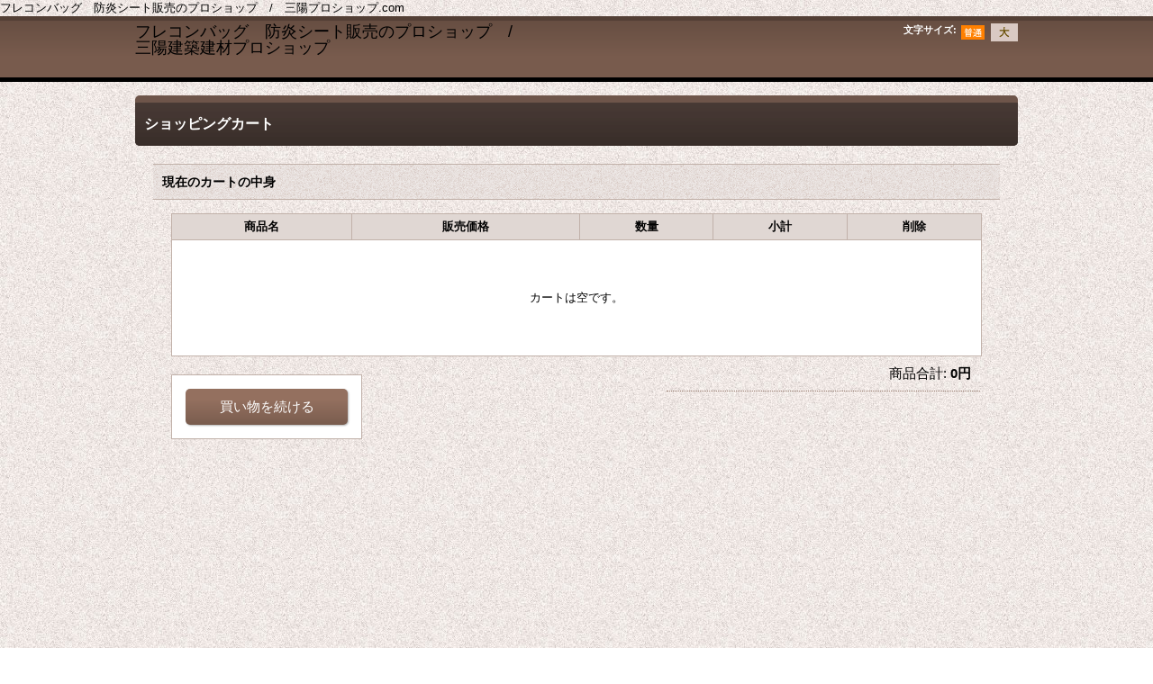

--- FILE ---
content_type: text/html; charset=UTF-8
request_url: https://www.sanyo-flecon.com/cart
body_size: 11165
content:
<!DOCTYPE html><html lang="ja">
<head>
    <meta charset="utf-8" />
    <title>フレコンバッグ　防炎シート販売の三陽プロショップ！！</title>
    <meta name="keywords" content="フレコンバッグ,防炎シート,ブルーシート,養生テープ,三陽プロショップ,販売," />
    <meta name="description" content="フレコンバッグ　防炎シート販売の三陽プロショップ！！/　カート" />
    <meta name="robots" content="noarchive" />
    <meta name="robots" content="noindex" />
    <link rel="alternate" type="application/rss+xml" title="RSS" href="https://www.sanyo-flecon.com/rss/rss.php" />
    <link rel="alternate" media="only screen and (max-width: 640px)" href="https://www.sanyo-flecon.com/phone/cart" />
    <link rel="canonical" href="https://www.sanyo-flecon.com/cart" />
    <link href="/res/layout001/style/public/font-awesome-4.7.0/css/font-awesome.min.css" rel="stylesheet" />
    <link href="https://www.sanyo-flecon.com/res/layout001/style/common.css?1698389121" rel="stylesheet" type="text/css" media="all" />
    <link href="https://www.sanyo-flecon.com/res/layout002/style/template.css?1811011534" rel="stylesheet" type="text/css" media="all" />
    <link href="https://www.sanyo-flecon.com/res/layout001/style/jquery.fancybox.css" rel="stylesheet" type="text/css" media="all" />
    <link href="https://www.sanyo-flecon.com/res/layout002/style/default.css?1402535650" rel="stylesheet" type="text/css" media="all" />
    <script src="https://www.sanyo-flecon.com/res/layout002/js/public/jquery.js?v=420213"></script>
    <script src="https://www.sanyo-flecon.com/res/layout002/js/underscore.js?v=3"></script>
    <script src="https://www.sanyo-flecon.com/res/layout002/js/flipsnap.min.js"></script>
    <script src="https://www.sanyo-flecon.com/res/layout002/js/pack/ocnk-min.js?1625028332"></script>
    <script src="https://www.sanyo-flecon.com/res/layout002/js/pack/ranking-tab-min.js?1625028310"></script>
フレコンバッグ　防炎シート販売のプロショップ　/　三陽プロショップ.com
</head>

<body class="shoppingcart_page_body" id="shoppingcart_page_step0">
<div id="container" class="jpn_version visitor">
<div id="inner_container">
    <header role="banner">
        <div id="header_container">
            <div id="header" class="min_header">

                <div id="inner_header">


                    <div id="header_middle" class="fix_center clearfix">
                        <div id="shoptext">
<h1>フレコンバッグ　防炎シート販売のプロショップ　/　三陽建築建材プロショップ</h1>
                        </div>
                        <div id="header_font_setting">
                            <div class="font_setting">
                                <span class="set_font_title">文字サイズ<span class="colon">:</span></span>
                                <span class="set_font_normal"></span><span class="set_font_large"></span>
                            </div>
                        </div>
                    </div>


                </div>


            </div>        </div>
    </header>
    <div id="contents">
        <div id="inner_contents" class="fix_center clearfix">

            <div id="maincol1" role="main">
                <div id="main_container">
                    <section>
                        <div class="page_box shoppingcart">
                            <div class="page_title">
                                <h2>ショッピングカート</h2>
                            </div>
                            <div class="page_contents shoppingcart_contents">
                                <div class="inner_page_contents">
<form method="post" name="register" id="register" action="https://www.sanyo-flecon.com/cart" novalidate="novalidate">
        <input type="hidden" name="cart_operation_page" value="step_zero_cart" />
                                            <section>
                                            <div id="cart_preview" class="contents_box">
                                                <div class="section_title">
                                                    <h3>現在のカートの中身</h3>
                                                </div>
                                                <div id="preview_contents" class="inner_contents_box">
                                                    <div class="cart_data preview_data">
                                                        <table class="data_table">
                                                            <thead>
                                                                <tr>
                                                                    <th class="cell_header postop posleft">商品名</th>
                                                                    <th class="cell_header postop" scope="col">販売価格</th>
                                                                    <th class="cell_header postop" scope="col">数量 </th>
                                                                    <th class="cell_header postop" scope="col">小計</th>
                                                                    <th class="cell_header postop posright" scope="col">削除</th>
                                                                </tr>
                                                            </thead>
                                                            <tbody>
                                                                <tr>
                                                                    <td class="cell_data posright" colspan="5">
                                                                        <div class="empty_msg_box">カートは空です。</div>
                                                                    </td>
                                                                </tr>
                                                            </tbody>
                                                        </table>

                                                        <div class="cart_footer clearfix">
                                                            <div class="global_btn">
                                                                <a href="https://www.sanyo-flecon.com/cart?go-product-list" class="btn_color_common btn_size_xlarge continueshoppinginput">買い物を続ける</a>
                                                            </div>
                                                            <div class="cart_price_box">
                                                                <div class="price_box grand_total">
                                                                    <span class="grandtotal_label">商品合計<span class="colon">:</span></span>
                                                                    <span class="price" id="subtotal">0円</span>                                                                </div>
                                                            </div>

                                                        </div>

                                                    </div>

                                                </div>
                                            </div>
                                        </section>

</form>

                                </div>
                            </div>

                        </div>
                    </section>
                </div>
            </div>



        </div>
    </div>

    <div id="wide_contents">
        <div class="main_wide_box fix_center">
                <div class="ajax_item" data-mode="recently" data-area="wide" data-subject="最近チェックしたアイテム" data-img="120" data-cols="7" data-slide="on" data-autoplay="of" data-duration="350" data-interval="5000" data-reset="on" data-name="on" data-abbr="off"  data-position="on" data-cnt="30" data-reset-text="リセット" data-zero-text="0件"></div>
        </div>
    </div>

</div>
<footer>
<div id="pagetop">
    <div id="inner_pagetop" class="fix_center"><a href="#container" class="to_pagetop">ページトップへ</a></div>
</div>

<div id="footer" class="min_footer">


    <div class="fix_center" id="inner_footer">
        <div id="copyright" role="contentinfo">
Copyright (C) 2015 SANYO-CORP.AllRights Reserved.
        </div>
                <aside>
                    <div class="footer_banner">
                        <div class="banner_box ssl_banner">
                            <img src="https://www.sanyo-flecon.com/res/layout002/img/all/ssl.gif" data-x2="https://www.sanyo-flecon.com/res/layout002/img/all/ssl_x2.gif" alt="SSL" width="115" height="55" />
                        </div>
                    </div>
                </aside>

    </div>

</div>
</footer>

</div>
<script>
var xmlUrl = "https://www.sanyo-flecon.com" + "/xml.php";
var xmlSecureUrl = "https://www.sanyo-flecon.com" + "/xml.php";
var OK_icon_src = 'https://www.sanyo-flecon.com/res/layout002/img/all/icon_ok' + (1 < globalObj.pixelRatio ? '_x2' : '') + '.png';
var NG_icon_src = 'https://www.sanyo-flecon.com/res/layout002/img/all/icon_caution' + (1 < globalObj.pixelRatio ? '_x2' : '') + '.png';
var CURPLACE = 'cart';
var MSG_INPUT = '入力してください。';
var MSG_SELECT = '選択してください。';
var MSG_NUMERIC1 = '半角数字で正しく入力してください。';
var MSG_MAX_LENGTH = '%s文字以内で入力してください。';
var MSG_ADDRESS = {
    'japan1': '(市区町村郡)', 'japan2': '(町名・番地)', 'japan3': '(マンション・ビル名・部屋番号)',
    'oversea1': '(Street address)', 'oversea2': '(Apt./Bldg. No.)', 'oversea3': '(City, State/Province)'
};
var phoneUrl = 'https://www.sanyo-flecon.com/phone/cart';
var browserType = null;
globalObj.language = 'Japanese';
globalObj.closeIcon = globalObj.closeIcon ? globalObj.closeIcon : 'https://www.sanyo-flecon.com/res/layout002/img/dropdown_close.png';
globalObj.noImageLabel = '写真が見つかりません';
globalObj.closeLabel = '閉じる';
globalObj.home = 'https://www.sanyo-flecon.com';
globalObj.b = 'https://www.sanyo-flecon.com';
globalObj.productListCondition = {};
globalObj.subCategorySelectDefaultLabel = '全商品';
globalObj.productCategoryNames = {"239":{"id":"239","name":"\u5728\u5eab\u51e6\u5206SALE","photo":"20240225_c9e098.jpeg","photo_url":"https:\/\/www.sanyo-flecon.com\/data\/old-lifemagazine\/_\/70726f647563742f32303234303232355f6339653039382e6a7065670036300000740066.jpg","photo_width":30,"photo_height":13,"display_photo_in_header_nav":"t","display_photo_in_side_nav":"t","display_photo_in_product_list":"t","order":0,"sub":{"240":{"id":"240","name":"\u2605SALE\u9632\u708e\u30b7\u30fc\u30c81.8\u30b5\u30a4\u30ba","photo":"20240225_2ed589.jpeg","photo_url":"https:\/\/www.sanyo-flecon.com\/data\/old-lifemagazine\/_\/70726f647563742f32303234303232355f3265643538392e6a7065670036300000740066.jpg","photo_width":30,"photo_height":13,"display_photo_in_header_nav":"t","display_photo_in_side_nav":"t","display_photo_in_product_list":"t","order":0}}},"153":{"id":"153","name":"\u3010\u5927\u53e3\u6ce8\u6587\u3011\u7279\u5225\u4fa1\u683c","photo":null,"photo_url":null,"photo_width":60,"photo_height":60,"display_photo_in_header_nav":"t","display_photo_in_side_nav":"t","display_photo_in_product_list":"t","order":1,"sub":{"154":{"id":"154","name":"\u9632\u708e\u30b7\u30fc\u30c81.8\u30b5\u30a4\u30ba","photo":"20240321_d295a8.jpg","photo_url":"https:\/\/www.sanyo-flecon.com\/data\/old-lifemagazine\/_\/70726f647563742f32303234303332315f6432393561382e6a70670036300000740066.jpg","photo_width":30,"photo_height":21,"display_photo_in_header_nav":"t","display_photo_in_side_nav":"t","display_photo_in_product_list":"t","order":0},"155":{"id":"155","name":"\u9632\u708e\u30b7\u30fc\u30c82.7\u30b5\u30a4\u30ba","photo":"20240321_3d1981.jpg","photo_url":"https:\/\/www.sanyo-flecon.com\/data\/old-lifemagazine\/_\/70726f647563742f32303234303332315f3364313938312e6a70670036300000740066.jpg","photo_width":30,"photo_height":21,"display_photo_in_header_nav":"t","display_photo_in_side_nav":"t","display_photo_in_product_list":"t","order":1},"156":{"id":"156","name":"\u9632\u708e\u30b7\u30fc\u30c83.6\u30b5\u30a4\u30ba","photo":"20240321_de0dd8.jpg","photo_url":"https:\/\/www.sanyo-flecon.com\/data\/old-lifemagazine\/_\/70726f647563742f32303234303332315f6465306464382e6a70670036300000740066.jpg","photo_width":30,"photo_height":21,"display_photo_in_header_nav":"t","display_photo_in_side_nav":"t","display_photo_in_product_list":"t","order":2},"157":{"id":"157","name":"\u9632\u708e\u30b7\u30fc\u30c85.4\u30b5\u30a4\u30ba","photo":"20240321_b89372.jpg","photo_url":"https:\/\/www.sanyo-flecon.com\/data\/old-lifemagazine\/_\/70726f647563742f32303234303332315f6238393337322e6a70670036300000740066.jpg","photo_width":30,"photo_height":21,"display_photo_in_header_nav":"t","display_photo_in_side_nav":"t","display_photo_in_product_list":"t","order":3},"158":{"id":"158","name":"\u9632\u708e\u30b7\u30fc\u30c87.2\u30b5\u30a4\u30ba","photo":"20240321_9c482a.jpg","photo_url":"https:\/\/www.sanyo-flecon.com\/data\/old-lifemagazine\/_\/70726f647563742f32303234303332315f3963343832612e6a70670036300000740066.jpg","photo_width":30,"photo_height":21,"display_photo_in_header_nav":"t","display_photo_in_side_nav":"t","display_photo_in_product_list":"t","order":4},"159":{"id":"159","name":"\u9632\u708e\u30b7\u30fc\u30c810\u30b5\u30a4\u30ba","photo":"20240321_5e3531.jpg","photo_url":"https:\/\/www.sanyo-flecon.com\/data\/old-lifemagazine\/_\/70726f647563742f32303234303332315f3565333533312e6a70670036300000740066.jpg","photo_width":30,"photo_height":21,"display_photo_in_header_nav":"t","display_photo_in_side_nav":"t","display_photo_in_product_list":"t","order":5},"160":{"id":"160","name":"\u9632\u708e\u30b7\u30fc\u30c8\u30ed\u30fc\u30eb\u30bf\u30a4\u30d7","photo":"20240321_a37962.jpg","photo_url":"https:\/\/www.sanyo-flecon.com\/data\/old-lifemagazine\/_\/70726f647563742f32303234303332315f6133373936322e6a70670036300000740066.jpg","photo_width":30,"photo_height":30,"display_photo_in_header_nav":"t","display_photo_in_side_nav":"t","display_photo_in_product_list":"t","order":6},"161":{"id":"161","name":"\u30d5\u30ec\u30b3\u30f3\u30d0\u30c3\u30b0","photo":"20240321_2e855c.jpg","photo_url":"https:\/\/www.sanyo-flecon.com\/data\/old-lifemagazine\/_\/70726f647563742f32303234303332315f3265383535632e6a70670036300000740066.jpg","photo_width":30,"photo_height":22,"display_photo_in_header_nav":"t","display_photo_in_side_nav":"t","display_photo_in_product_list":"t","order":7},"212":{"id":"212","name":"\u9632\u97f3\u30b7\u30fc\u30c8","photo":"20240321_e8b761.jpg","photo_url":"https:\/\/www.sanyo-flecon.com\/data\/old-lifemagazine\/_\/70726f647563742f32303234303332315f6538623736312e6a70670036300000740066.jpg","photo_width":30,"photo_height":16,"display_photo_in_header_nav":"t","display_photo_in_side_nav":"t","display_photo_in_product_list":"t","order":8}}},"32":{"id":"32","name":"\u30d5\u30ec\u30b3\u30f3\u30d0\u30c3\u30b0","photo":"20231102_64d667.jpg","photo_url":"https:\/\/www.sanyo-flecon.com\/data\/old-lifemagazine\/_\/70726f647563742f32303233313130325f3634643636372e6a70670036300000740066.jpg","photo_width":30,"photo_height":22,"display_photo_in_header_nav":"t","display_photo_in_side_nav":"t","display_photo_in_product_list":"t","order":2,"sub":{"73":{"id":"73","name":"\u4e38\u578b\u30d5\u30ec\u30b3\u30f3\u30d0\u30c3\u30b0","photo":null,"photo_url":null,"photo_width":60,"photo_height":60,"display_photo_in_header_nav":"t","display_photo_in_side_nav":"t","display_photo_in_product_list":"t","order":0},"74":{"id":"74","name":"\u89d2\u578b\u30d5\u30ec\u30b3\u30f3\u30d0\u30c3\u30b0","photo":null,"photo_url":null,"photo_width":60,"photo_height":60,"display_photo_in_header_nav":"t","display_photo_in_side_nav":"t","display_photo_in_product_list":"t","order":1},"75":{"id":"75","name":"\u30d0\u30fc\u30b8\u30f3\u7d20\u6750\u30d5\u30ec\u30b3\u30f3\u30d0\u30c3\u30b0","photo":null,"photo_url":null,"photo_width":60,"photo_height":60,"display_photo_in_header_nav":"t","display_photo_in_side_nav":"t","display_photo_in_product_list":"t","order":2},"76":{"id":"76","name":"UV\u30ab\u30c3\u30c8\uff08\u8010\u5019\u6027\u30d6\u30e9\u30c3\u30af\uff09","photo":null,"photo_url":null,"photo_width":60,"photo_height":60,"display_photo_in_header_nav":"t","display_photo_in_side_nav":"t","display_photo_in_product_list":"t","order":3},"77":{"id":"77","name":"\u30ca\u30a4\u30bf\u30a4\u888b","photo":null,"photo_url":null,"photo_width":60,"photo_height":60,"display_photo_in_header_nav":"t","display_photo_in_side_nav":"t","display_photo_in_product_list":"t","order":4},"180":{"id":"180","name":"\u30d5\u30ec\u30b3\u30f3\u30b9\u30bf\u30f3\u30c9","photo":null,"photo_url":null,"photo_width":60,"photo_height":60,"display_photo_in_header_nav":"t","display_photo_in_side_nav":"t","display_photo_in_product_list":"t","order":5}}},"2":{"id":"2","name":"\u3010\u8f38\u5165\u9632\u708e\u30b7\u30fc\u30c8\u3011","photo":"20231102_ca5bcf.jpg","photo_url":"https:\/\/www.sanyo-flecon.com\/data\/old-lifemagazine\/_\/70726f647563742f32303233313130325f6361356263662e6a70670036300000740066.jpg","photo_width":30,"photo_height":21,"display_photo_in_header_nav":"t","display_photo_in_side_nav":"t","display_photo_in_product_list":"t","order":3,"sub":{"249":{"id":"249","name":"0.6\u30b5\u30a4\u30ba","photo":null,"photo_url":null,"photo_width":60,"photo_height":60,"display_photo_in_header_nav":"t","display_photo_in_side_nav":"t","display_photo_in_product_list":"t","order":0},"3":{"id":"3","name":"1.8\u30b5\u30a4\u30ba","photo":null,"photo_url":null,"photo_width":60,"photo_height":60,"display_photo_in_header_nav":"t","display_photo_in_side_nav":"t","display_photo_in_product_list":"t","order":1},"4":{"id":"4","name":"2.7\u30b5\u30a4\u30ba","photo":null,"photo_url":null,"photo_width":60,"photo_height":60,"display_photo_in_header_nav":"t","display_photo_in_side_nav":"t","display_photo_in_product_list":"t","order":2},"5":{"id":"5","name":"3.6\u30b5\u30a4\u30ba","photo":null,"photo_url":null,"photo_width":60,"photo_height":60,"display_photo_in_header_nav":"t","display_photo_in_side_nav":"t","display_photo_in_product_list":"t","order":3},"6":{"id":"6","name":"5.4\u30b5\u30a4\u30ba","photo":null,"photo_url":null,"photo_width":60,"photo_height":60,"display_photo_in_header_nav":"t","display_photo_in_side_nav":"t","display_photo_in_product_list":"t","order":4},"11":{"id":"11","name":"7.2\u30b5\u30a4\u30ba","photo":null,"photo_url":null,"photo_width":60,"photo_height":60,"display_photo_in_header_nav":"t","display_photo_in_side_nav":"t","display_photo_in_product_list":"t","order":5},"12":{"id":"12","name":"10\u30b5\u30a4\u30ba","photo":null,"photo_url":null,"photo_width":60,"photo_height":60,"display_photo_in_header_nav":"t","display_photo_in_side_nav":"t","display_photo_in_product_list":"t","order":6},"13":{"id":"13","name":"\u30ed\u30fc\u30eb\u30bf\u30a4\u30d7\uff08\u539f\u53cd\uff09","photo":null,"photo_url":null,"photo_width":60,"photo_height":60,"display_photo_in_header_nav":"t","display_photo_in_side_nav":"t","display_photo_in_product_list":"t","order":7},"15":{"id":"15","name":"\u30b0\u30ec\u30fc\u9632\u708e\u30b7\u30fc\u30c8","photo":null,"photo_url":null,"photo_width":60,"photo_height":60,"display_photo_in_header_nav":"t","display_photo_in_side_nav":"t","display_photo_in_product_list":"t","order":8},"16":{"id":"16","name":"\u30a4\u30f3\u30c1\u30b5\u30a4\u30ba","photo":null,"photo_url":null,"photo_width":60,"photo_height":60,"display_photo_in_header_nav":"t","display_photo_in_side_nav":"t","display_photo_in_product_list":"t","order":9},"196":{"id":"196","name":"\u3072\u3082\u4ed8\u304d\u30bb\u30c3\u30c8","photo":null,"photo_url":null,"photo_width":60,"photo_height":60,"display_photo_in_header_nav":"t","display_photo_in_side_nav":"t","display_photo_in_product_list":"t","order":10}}},"170":{"id":"170","name":"\u3010\u9632\u708e\u30b7\u30fc\u30c8\u30d0\u30e9\u58f2\u308a\u3011","photo":"20231102_e34f9d.jpg","photo_url":"https:\/\/www.sanyo-flecon.com\/data\/old-lifemagazine\/_\/70726f647563742f32303233313130325f6533346639642e6a70670036300000740066.jpg","photo_width":30,"photo_height":21,"display_photo_in_header_nav":"t","display_photo_in_side_nav":"t","display_photo_in_product_list":"t","order":4,"sub":{"171":{"id":"171","name":"\u3010\u30d0\u30e9\u58f2\u308a\u30111.8\u30b5\u30a4\u30ba","photo":null,"photo_url":null,"photo_width":60,"photo_height":60,"display_photo_in_header_nav":"t","display_photo_in_side_nav":"t","display_photo_in_product_list":"t","order":0},"173":{"id":"173","name":"\u3010\u30d0\u30e9\u58f2\u308a\u30112.7\u30b5\u30a4\u30ba","photo":null,"photo_url":null,"photo_width":60,"photo_height":60,"display_photo_in_header_nav":"t","display_photo_in_side_nav":"t","display_photo_in_product_list":"t","order":1},"172":{"id":"172","name":"\u3010\u30d0\u30e9\u58f2\u308a\u30113.6\u30b5\u30a4\u30ba","photo":null,"photo_url":null,"photo_width":60,"photo_height":60,"display_photo_in_header_nav":"t","display_photo_in_side_nav":"t","display_photo_in_product_list":"t","order":2},"175":{"id":"175","name":"\u3010\u30d0\u30e9\u58f2\u308a\u30115.4\u30b5\u30a4\u30ba","photo":null,"photo_url":null,"photo_width":60,"photo_height":60,"display_photo_in_header_nav":"t","display_photo_in_side_nav":"t","display_photo_in_product_list":"t","order":3},"233":{"id":"233","name":"\u3010\u30d0\u30e9\u58f2\u308a\u30117.2\u30b5\u30a4\u30ba","photo":null,"photo_url":null,"photo_width":60,"photo_height":60,"display_photo_in_header_nav":"t","display_photo_in_side_nav":"t","display_photo_in_product_list":"t","order":4}}},"33":{"id":"33","name":"\u30ac\u30e9\u888b","photo":"20240221_b73ade.jpg","photo_url":"https:\/\/www.sanyo-flecon.com\/data\/old-lifemagazine\/_\/70726f647563742f32303234303232315f6237336164652e6a70670036300000740066.jpg","photo_width":30,"photo_height":37,"display_photo_in_header_nav":"t","display_photo_in_side_nav":"t","display_photo_in_product_list":"t","order":5,"sub":{"78":{"id":"78","name":"\u30ac\u30e9\u888b","photo":"20240221_c73c62.jpg","photo_url":"https:\/\/www.sanyo-flecon.com\/data\/old-lifemagazine\/_\/70726f647563742f32303234303232315f6337336336322e6a70670036300000740066.jpg","photo_width":30,"photo_height":37,"display_photo_in_header_nav":"t","display_photo_in_side_nav":"t","display_photo_in_product_list":"t","order":0},"79":{"id":"79","name":"\u30af\u30ea\u30a2\u30fc\u30ac\u30e9\u888b","photo":"20240221_d0fbbb.jpg","photo_url":"https:\/\/www.sanyo-flecon.com\/data\/old-lifemagazine\/_\/70726f647563742f32303234303232315f6430666262622e6a70670036300000740066.jpg","photo_width":30,"photo_height":30,"display_photo_in_header_nav":"t","display_photo_in_side_nav":"t","display_photo_in_product_list":"t","order":1},"80":{"id":"80","name":"\u571f\u306e\u3046\u888b","photo":"20240221_49fc61.jpg","photo_url":"https:\/\/www.sanyo-flecon.com\/data\/old-lifemagazine\/_\/70726f647563742f32303234303232315f3439666336312e6a70670036300000740066.jpg","photo_width":30,"photo_height":31,"display_photo_in_header_nav":"t","display_photo_in_side_nav":"t","display_photo_in_product_list":"t","order":2},"238":{"id":"238","name":"\u30af\u30ea\u30a2\u571f\u306e\u3046\u888b","photo":"20240221_858581.jpg","photo_url":"https:\/\/www.sanyo-flecon.com\/data\/old-lifemagazine\/_\/70726f647563742f32303234303232315f3835383538312e6a70670036300000740066.jpg","photo_width":30,"photo_height":30,"display_photo_in_header_nav":"t","display_photo_in_side_nav":"t","display_photo_in_product_list":"t","order":3},"81":{"id":"81","name":"UV\u30ab\u30c3\u30c8\u571f\u306e\u3046\uff08\u30d6\u30e9\u30c3\u30af\uff09","photo":"20240221_30c47d.jpg","photo_url":"https:\/\/www.sanyo-flecon.com\/data\/old-lifemagazine\/_\/70726f647563742f32303234303232315f3330633437642e6a70670036300000740066.jpg","photo_width":30,"photo_height":30,"display_photo_in_header_nav":"t","display_photo_in_side_nav":"t","display_photo_in_product_list":"t","order":4}}},"1":{"id":"1","name":"\u9632\u97f3\u30b7\u30fc\u30c8","photo":"20231102_4fe046.jpg","photo_url":"https:\/\/www.sanyo-flecon.com\/data\/old-lifemagazine\/_\/70726f647563742f32303233313130325f3466653034362e6a70670036300000740066.jpg","photo_width":30,"photo_height":23,"display_photo_in_header_nav":"t","display_photo_in_side_nav":"t","display_photo_in_product_list":"t","order":6,"sub":{"231":{"id":"231","name":"0.4mm\u539a","photo":"20240321_2098e9.jpg","photo_url":"https:\/\/www.sanyo-flecon.com\/data\/old-lifemagazine\/_\/70726f647563742f32303234303332315f3230393865392e6a70670036300000740066.jpg","photo_width":30,"photo_height":16,"display_photo_in_header_nav":"t","display_photo_in_side_nav":"t","display_photo_in_product_list":"t","order":0},"17":{"id":"17","name":"0.5mm\u30bf\u30a4\u30d7","photo":"20240321_e033fb.jpg","photo_url":"https:\/\/www.sanyo-flecon.com\/data\/old-lifemagazine\/_\/70726f647563742f32303234303332315f6530333366622e6a70670036300000740066.jpg","photo_width":30,"photo_height":16,"display_photo_in_header_nav":"t","display_photo_in_side_nav":"t","display_photo_in_product_list":"t","order":1},"18":{"id":"18","name":"1mm\u539a","photo":"20240321_214c90.jpg","photo_url":"https:\/\/www.sanyo-flecon.com\/data\/old-lifemagazine\/_\/70726f647563742f32303234303332315f3231346339302e6a70670036300000740066.jpg","photo_width":30,"photo_height":16,"display_photo_in_header_nav":"t","display_photo_in_side_nav":"t","display_photo_in_product_list":"t","order":2},"245":{"id":"245","name":"\u63a1\u5149\u30bf\u30a4\u30d7","photo":"20240321_8edbd6.jpg","photo_url":"https:\/\/www.sanyo-flecon.com\/data\/old-lifemagazine\/_\/70726f647563742f32303234303332315f3865646264362e6a70670036300000740066.jpg","photo_width":30,"photo_height":22,"display_photo_in_header_nav":"t","display_photo_in_side_nav":"t","display_photo_in_product_list":"t","order":3}}},"29":{"id":"29","name":"\u30d6\u30eb\u30fc\u30b7\u30fc\u30c8","photo":"20231102_558167.jpg","photo_url":"https:\/\/www.sanyo-flecon.com\/data\/old-lifemagazine\/_\/70726f647563742f32303233313130325f3535383136372e6a70670036300000740066.jpg","photo_width":30,"photo_height":17,"display_photo_in_header_nav":"t","display_photo_in_side_nav":"t","display_photo_in_product_list":"t","order":7,"sub":{"67":{"id":"67","name":"\u8584\u624b\u30bf\u30a4\u30d7","photo":null,"photo_url":null,"photo_width":60,"photo_height":60,"display_photo_in_header_nav":"t","display_photo_in_side_nav":"t","display_photo_in_product_list":"t","order":0},"68":{"id":"68","name":"#2000\u756a\u30bf\u30a4\u30d7","photo":null,"photo_url":null,"photo_width":60,"photo_height":60,"display_photo_in_header_nav":"t","display_photo_in_side_nav":"t","display_photo_in_product_list":"t","order":1},"69":{"id":"69","name":"#3000\u756a\u30bf\u30a4\u30d7\uff08\u539a\u624b\uff09","photo":null,"photo_url":null,"photo_width":60,"photo_height":60,"display_photo_in_header_nav":"t","display_photo_in_side_nav":"t","display_photo_in_product_list":"t","order":2},"230":{"id":"230","name":"\u539f\u53cd\uff08\u30ed\u30fc\u30eb\u30bf\u30a4\u30d7\uff09","photo":null,"photo_url":null,"photo_width":60,"photo_height":60,"display_photo_in_header_nav":"t","display_photo_in_side_nav":"t","display_photo_in_product_list":"t","order":3},"70":{"id":"70","name":"\u30db\u30ef\u30a4\u30c8\u30b7\u30fc\u30c8","photo":null,"photo_url":null,"photo_width":60,"photo_height":60,"display_photo_in_header_nav":"t","display_photo_in_side_nav":"t","display_photo_in_product_list":"t","order":4}}},"222":{"id":"222","name":"\u30d6\u30eb\u30fc\u30b7\u30fc\u30c8\u3000#3000\u3000\u30d0\u30e9\u58f2\u308a","photo":"20231102_24cf69.jpg","photo_url":"https:\/\/www.sanyo-flecon.com\/data\/old-lifemagazine\/_\/70726f647563742f32303233313130325f3234636636392e6a70670036300000740066.jpg","photo_width":30,"photo_height":17,"display_photo_in_header_nav":"t","display_photo_in_side_nav":"t","display_photo_in_product_list":"t","order":8,"sub":{"223":{"id":"223","name":"1.8\u30b5\u30a4\u30ba","photo":null,"photo_url":null,"photo_width":60,"photo_height":60,"display_photo_in_header_nav":"t","display_photo_in_side_nav":"t","display_photo_in_product_list":"t","order":0},"224":{"id":"224","name":"2.7\u30b5\u30a4\u30ba","photo":null,"photo_url":null,"photo_width":60,"photo_height":60,"display_photo_in_header_nav":"t","display_photo_in_side_nav":"t","display_photo_in_product_list":"t","order":1},"225":{"id":"225","name":"3.6\u30b5\u30a4\u30ba","photo":null,"photo_url":null,"photo_width":60,"photo_height":60,"display_photo_in_header_nav":"t","display_photo_in_side_nav":"t","display_photo_in_product_list":"t","order":2},"226":{"id":"226","name":"5.4\u30b5\u30a4\u30ba","photo":null,"photo_url":null,"photo_width":60,"photo_height":60,"display_photo_in_header_nav":"t","display_photo_in_side_nav":"t","display_photo_in_product_list":"t","order":3},"227":{"id":"227","name":"7.2\u30b5\u30a4\u30ba","photo":null,"photo_url":null,"photo_width":60,"photo_height":60,"display_photo_in_header_nav":"t","display_photo_in_side_nav":"t","display_photo_in_product_list":"t","order":4},"228":{"id":"228","name":"9.0\u30b5\u30a4\u30ba","photo":null,"photo_url":null,"photo_width":60,"photo_height":60,"display_photo_in_header_nav":"t","display_photo_in_side_nav":"t","display_photo_in_product_list":"t","order":5},"229":{"id":"229","name":"10\u30b5\u30a4\u30ba","photo":null,"photo_url":null,"photo_width":60,"photo_height":60,"display_photo_in_header_nav":"t","display_photo_in_side_nav":"t","display_photo_in_product_list":"t","order":6}}},"46":{"id":"46","name":"\u756a\u7dda","photo":"20240221_569f60.jpg","photo_url":"https:\/\/www.sanyo-flecon.com\/data\/old-lifemagazine\/_\/70726f647563742f32303234303232315f3536396636302e6a70670036300000740066.jpg","photo_width":30,"photo_height":32,"display_photo_in_header_nav":"t","display_photo_in_side_nav":"t","display_photo_in_product_list":"t","order":9,"sub":{"118":{"id":"118","name":"\u5dfb\u304d\u756a\u7dda","photo":"20240221_c8d358.jpg","photo_url":"https:\/\/www.sanyo-flecon.com\/data\/old-lifemagazine\/_\/70726f647563742f32303234303232315f6338643335382e6a70670036300000740066.jpg","photo_width":30,"photo_height":32,"display_photo_in_header_nav":"t","display_photo_in_side_nav":"t","display_photo_in_product_list":"t","order":0},"119":{"id":"119","name":"\u52a0\u5de5\u756a\u7dda\uff08\u7bb1\u756a\u7dda\uff09","photo":"20240221_513a37.jpg","photo_url":"https:\/\/www.sanyo-flecon.com\/data\/old-lifemagazine\/_\/70726f647563742f32303234303232315f3531336133372e6a70670036300000740066.jpg","photo_width":30,"photo_height":30,"display_photo_in_header_nav":"t","display_photo_in_side_nav":"t","display_photo_in_product_list":"t","order":1}}},"39":{"id":"39","name":"\u30d7\u30e9\u30d9\u30cb\u30e4","photo":"20240221_8ebf2d.jpg","photo_url":"https:\/\/www.sanyo-flecon.com\/data\/old-lifemagazine\/_\/70726f647563742f32303234303232315f3865626632642e6a70670036300000740066.jpg","photo_width":30,"photo_height":22,"display_photo_in_header_nav":"t","display_photo_in_side_nav":"t","display_photo_in_product_list":"t","order":10,"sub":{"94":{"id":"94","name":"2.5mm\u30bf\u30a4\u30d7","photo":"20240221_6a381c.jpg","photo_url":"https:\/\/www.sanyo-flecon.com\/data\/old-lifemagazine\/_\/70726f647563742f32303234303232315f3661333831632e6a70670036300000740066.jpg","photo_width":30,"photo_height":22,"display_photo_in_header_nav":"t","display_photo_in_side_nav":"t","display_photo_in_product_list":"t","order":0},"95":{"id":"95","name":"3.0mm\u30bf\u30a4\u30d7","photo":"20240221_859f75.jpg","photo_url":"https:\/\/www.sanyo-flecon.com\/data\/old-lifemagazine\/_\/70726f647563742f32303234303232315f3835396637352e6a70670036300000740066.jpg","photo_width":30,"photo_height":27,"display_photo_in_header_nav":"t","display_photo_in_side_nav":"t","display_photo_in_product_list":"t","order":1}}},"44":{"id":"44","name":"\u30ab\u30e9\u30fc\u30b3\u30fc\u30f3","photo":"20240221_460d06.jpg","photo_url":"https:\/\/www.sanyo-flecon.com\/data\/old-lifemagazine\/_\/70726f647563742f32303234303232315f3436306430362e6a70670036300000740066.jpg","photo_width":30,"photo_height":30,"display_photo_in_header_nav":"t","display_photo_in_side_nav":"t","display_photo_in_product_list":"t","order":11,"sub":{"109":{"id":"109","name":"\u30ab\u30e9\u30fc\u30b3\u30fc\u30f3\u30ec\u30c3\u30c9","photo":"20240221_b822db.jpg","photo_url":"https:\/\/www.sanyo-flecon.com\/data\/old-lifemagazine\/_\/70726f647563742f32303234303232315f6238323264622e6a70670036300000740066.jpg","photo_width":30,"photo_height":30,"display_photo_in_header_nav":"t","display_photo_in_side_nav":"t","display_photo_in_product_list":"t","order":0},"110":{"id":"110","name":"\u30ab\u30e9\u30fc\u30b3\u30fc\u30f3\u30d6\u30eb\u30fc","photo":"20240221_66fe1f.jpg","photo_url":"https:\/\/www.sanyo-flecon.com\/data\/old-lifemagazine\/_\/70726f647563742f32303234303232315f3636666531662e6a70670036300000740066.jpg","photo_width":30,"photo_height":30,"display_photo_in_header_nav":"t","display_photo_in_side_nav":"t","display_photo_in_product_list":"t","order":1},"111":{"id":"111","name":"\u30ab\u30e9\u30fc\u30b3\u30fc\u30f3\u30a4\u30a8\u30ed\u30fc","photo":"20240221_0846b3.jpg","photo_url":"https:\/\/www.sanyo-flecon.com\/data\/old-lifemagazine\/_\/70726f647563742f32303234303232315f3038343662332e6a70670036300000740066.jpg","photo_width":30,"photo_height":30,"display_photo_in_header_nav":"t","display_photo_in_side_nav":"t","display_photo_in_product_list":"t","order":2},"112":{"id":"112","name":"\u30ab\u30e9\u30fc\u30b3\u30fc\u30f3\u30b0\u30ea\u30fc\u30f3","photo":"20240221_9a6651.jpg","photo_url":"https:\/\/www.sanyo-flecon.com\/data\/old-lifemagazine\/_\/70726f647563742f32303234303232315f3961363635312e6a70670036300000740066.jpg","photo_width":30,"photo_height":30,"display_photo_in_header_nav":"t","display_photo_in_side_nav":"t","display_photo_in_product_list":"t","order":3},"235":{"id":"235","name":"\u30ab\u30e9\u30fc\u30b3\u30fc\u30f3\u30db\u30ef\u30a4\u30c8","photo":"20240221_37fb0a.jpg","photo_url":"https:\/\/www.sanyo-flecon.com\/data\/old-lifemagazine\/_\/70726f647563742f32303234303232315f3337666230612e6a70670036300000740066.jpg","photo_width":30,"photo_height":30,"display_photo_in_header_nav":"t","display_photo_in_side_nav":"t","display_photo_in_product_list":"t","order":4},"246":{"id":"246","name":"\u30b3\u30fc\u30f3\u30d9\u30c3\u30c8","photo":"20240321_b41848.jpg","photo_url":"https:\/\/www.sanyo-flecon.com\/data\/old-lifemagazine\/_\/70726f647563742f32303234303332315f6234313834382e6a70670036300000740066.jpg","photo_width":30,"photo_height":29,"display_photo_in_header_nav":"t","display_photo_in_side_nav":"t","display_photo_in_product_list":"t","order":5},"247":{"id":"247","name":"\u30b3\u30fc\u30f3\u30d0\u30fc","photo":"20240321_13c69a.jpg","photo_url":"https:\/\/www.sanyo-flecon.com\/data\/old-lifemagazine\/_\/70726f647563742f32303234303332315f3133633639612e6a70670036300000740066.jpg","photo_width":30,"photo_height":35,"display_photo_in_header_nav":"t","display_photo_in_side_nav":"t","display_photo_in_product_list":"t","order":6}}},"248":{"id":"248","name":"\u30e1\u30c3\u30b7\u30e5\u30d1\u30ec\u30c3\u30c8","photo":"20240321_dd1ae4.JPG","photo_url":"https:\/\/www.sanyo-flecon.com\/data\/old-lifemagazine\/_\/70726f647563742f32303234303332315f6464316165342e4a50470036300000740066.jpg","photo_width":30,"photo_height":24,"display_photo_in_header_nav":"t","display_photo_in_side_nav":"t","display_photo_in_product_list":"t","order":12},"163":{"id":"163","name":"\u3010\u968e\u6bb5\u990a\u751f\u3011\u6bb5\u5409","photo":"20240221_f4bdee.jpg","photo_url":"https:\/\/www.sanyo-flecon.com\/data\/old-lifemagazine\/_\/70726f647563742f32303234303232315f6634626465652e6a70670036300000740066.jpg","photo_width":30,"photo_height":20,"display_photo_in_header_nav":"t","display_photo_in_side_nav":"t","display_photo_in_product_list":"t","order":13,"sub":{"164":{"id":"164","name":"\u6bb5\u5409\u76f4\u7528","photo":null,"photo_url":null,"photo_width":60,"photo_height":60,"display_photo_in_header_nav":"t","display_photo_in_side_nav":"t","display_photo_in_product_list":"t","order":0},"165":{"id":"165","name":"\u6bb5\u5409U\u30bf\u30fc\u30f34","photo":null,"photo_url":null,"photo_width":60,"photo_height":60,"display_photo_in_header_nav":"t","display_photo_in_side_nav":"t","display_photo_in_product_list":"t","order":1},"166":{"id":"166","name":"\u6bb5\u5409U\u30bf\u30fc\u30f35","photo":null,"photo_url":null,"photo_width":60,"photo_height":60,"display_photo_in_header_nav":"t","display_photo_in_side_nav":"t","display_photo_in_product_list":"t","order":2},"167":{"id":"167","name":"\u6bb5\u5409U\u30bf\u30fc\u30f36","photo":null,"photo_url":null,"photo_width":60,"photo_height":60,"display_photo_in_header_nav":"t","display_photo_in_side_nav":"t","display_photo_in_product_list":"t","order":3},"168":{"id":"168","name":"\u6bb5\u5409\u76f410\uff0b60\u00b0U\u30bf\u30fc\u30f3","photo":null,"photo_url":null,"photo_width":60,"photo_height":60,"display_photo_in_header_nav":"t","display_photo_in_side_nav":"t","display_photo_in_product_list":"t","order":4},"169":{"id":"169","name":"\u6bb5\u54093\u6bb5\u7528","photo":null,"photo_url":null,"photo_width":60,"photo_height":60,"display_photo_in_header_nav":"t","display_photo_in_side_nav":"t","display_photo_in_product_list":"t","order":5}}},"35":{"id":"35","name":"\u30a2\u30b9\u30d9\u30b9\u30c8\u9664\u53bb\u7528\u888b","photo":"20240221_3d76eb.jpg","photo_url":"https:\/\/www.sanyo-flecon.com\/data\/old-lifemagazine\/_\/70726f647563742f32303234303232315f3364373665622e6a70670036300000740066.jpg","photo_width":30,"photo_height":20,"display_photo_in_header_nav":"t","display_photo_in_side_nav":"t","display_photo_in_product_list":"t","order":14,"sub":{"139":{"id":"139","name":"\u9ec4\u8272\u30bf\u30a4\u30d7","photo":"20240221_53d240.jpg","photo_url":"https:\/\/www.sanyo-flecon.com\/data\/old-lifemagazine\/_\/70726f647563742f32303234303232315f3533643234302e6a70670036300000740066.jpg","photo_width":30,"photo_height":20,"display_photo_in_header_nav":"t","display_photo_in_side_nav":"t","display_photo_in_product_list":"t","order":0},"140":{"id":"140","name":"\u900f\u660e\u30bf\u30a4\u30d7","photo":"20240221_c00284.jpg","photo_url":"https:\/\/www.sanyo-flecon.com\/data\/old-lifemagazine\/_\/70726f647563742f32303234303232315f6330303238342e6a70670036300000740066.jpg","photo_width":30,"photo_height":20,"display_photo_in_header_nav":"t","display_photo_in_side_nav":"t","display_photo_in_product_list":"t","order":1}}},"49":{"id":"49","name":"\u30c8\u30e9\u30ed\u30fc\u30d7","photo":"20240221_60adc5.jpg","photo_url":"https:\/\/www.sanyo-flecon.com\/data\/old-lifemagazine\/_\/70726f647563742f32303234303232315f3630616463352e6a70670036300000740066.jpg","photo_width":30,"photo_height":22,"display_photo_in_header_nav":"t","display_photo_in_side_nav":"t","display_photo_in_product_list":"t","order":15,"sub":{"120":{"id":"120","name":"\u30c8\u30e9\u30ed\u30fc\u30d7","photo":null,"photo_url":null,"photo_width":60,"photo_height":60,"display_photo_in_header_nav":"t","display_photo_in_side_nav":"t","display_photo_in_product_list":"t","order":0},"121":{"id":"121","name":"\u30ed\u30fc\u30d7\u676d","photo":null,"photo_url":null,"photo_width":60,"photo_height":60,"display_photo_in_header_nav":"t","display_photo_in_side_nav":"t","display_photo_in_product_list":"t","order":1}}},"41":{"id":"41","name":"\u990a\u751f\u30de\u30c3\u30c8\uff08\u30b7\u30fc\u30c8\uff09","photo":"20240221_ba755b.jpg","photo_url":"https:\/\/www.sanyo-flecon.com\/data\/old-lifemagazine\/_\/70726f647563742f32303234303232315f6261373535622e6a70670036300000740066.jpg","photo_width":30,"photo_height":30,"display_photo_in_header_nav":"t","display_photo_in_side_nav":"t","display_photo_in_product_list":"t","order":16,"sub":{"100":{"id":"100","name":"\u7d19\u990a\u751f\u30b7\u30fc\u30c8","photo":"20240321_616282.jpg","photo_url":"https:\/\/www.sanyo-flecon.com\/data\/old-lifemagazine\/_\/70726f647563742f32303234303332315f3631363238322e6a70670036300000740066.jpg","photo_width":30,"photo_height":30,"display_photo_in_header_nav":"t","display_photo_in_side_nav":"t","display_photo_in_product_list":"t","order":0},"101":{"id":"101","name":"\u30d6\u30eb\u30fc\u30de\u30c3\u30c8","photo":"20240321_26f04c.jpg","photo_url":"https:\/\/www.sanyo-flecon.com\/data\/old-lifemagazine\/_\/70726f647563742f32303234303332315f3236663034632e6a70670036300000740066.jpg","photo_width":30,"photo_height":18,"display_photo_in_header_nav":"t","display_photo_in_side_nav":"t","display_photo_in_product_list":"t","order":1},"103":{"id":"103","name":"\u30b3\u30f3\u30af\u30ea\u30fc\u30c8\u990a\u751f\u30de\u30c3\u30c8","photo":"20240321_ba755b.jpg","photo_url":"https:\/\/www.sanyo-flecon.com\/data\/old-lifemagazine\/_\/70726f647563742f32303234303332315f6261373535622e6a70670036300000740066.jpg","photo_width":30,"photo_height":30,"display_photo_in_header_nav":"t","display_photo_in_side_nav":"t","display_photo_in_product_list":"t","order":2},"205":{"id":"205","name":"\u30af\u30e9\u30d5\u30c8\uff0bPE\u30af\u30ed\u30b9\u990a\u751f\u6750","photo":null,"photo_url":null,"photo_width":60,"photo_height":60,"display_photo_in_header_nav":"t","display_photo_in_side_nav":"t","display_photo_in_product_list":"t","order":3},"209":{"id":"209","name":"\u30d6\u30eb\u30fc\u30ac\u30fc\u30c9","photo":null,"photo_url":null,"photo_width":60,"photo_height":60,"display_photo_in_header_nav":"t","display_photo_in_side_nav":"t","display_photo_in_product_list":"t","order":4},"210":{"id":"210","name":"\u30a8\u30f3\u30d3\u30b7\u30fc\u30c8","photo":null,"photo_url":null,"photo_width":60,"photo_height":60,"display_photo_in_header_nav":"t","display_photo_in_side_nav":"t","display_photo_in_product_list":"t","order":5}}},"48":{"id":"48","name":"\u6c34\u9053\u30db\u30fc\u30b9","photo":"20240221_2fc7d9.jpg","photo_url":"https:\/\/www.sanyo-flecon.com\/data\/old-lifemagazine\/_\/70726f647563742f32303234303232315f3266633764392e6a70670036300000740066.jpg","photo_width":30,"photo_height":24,"display_photo_in_header_nav":"t","display_photo_in_side_nav":"t","display_photo_in_product_list":"t","order":17,"sub":{"146":{"id":"146","name":"\u7cf8\u5165\u30bf\u30a4\u30d7","photo":null,"photo_url":null,"photo_width":60,"photo_height":60,"display_photo_in_header_nav":"t","display_photo_in_side_nav":"t","display_photo_in_product_list":"t","order":0},"147":{"id":"147","name":"\u7cf8\u7121\u3057\u30bf\u30a4\u30d7","photo":null,"photo_url":null,"photo_width":60,"photo_height":60,"display_photo_in_header_nav":"t","display_photo_in_side_nav":"t","display_photo_in_product_list":"t","order":1},"148":{"id":"148","name":"\u30db\u30fc\u30b9\u30c9\u30e9\u30e0","photo":null,"photo_url":null,"photo_width":60,"photo_height":60,"display_photo_in_header_nav":"t","display_photo_in_side_nav":"t","display_photo_in_product_list":"t","order":2}}},"8":{"id":"8","name":"\u8f38\u5165\u9632\u708e\u30e1\u30c3\u30b7\u30e5\u30b7\u30fc\u30c8","photo":"20231102_d38e27.jpg","photo_url":"https:\/\/www.sanyo-flecon.com\/data\/old-lifemagazine\/_\/70726f647563742f32303233313130325f6433386532372e6a70670036300000740066.jpg","photo_width":30,"photo_height":22,"display_photo_in_header_nav":"t","display_photo_in_side_nav":"t","display_photo_in_product_list":"t","order":18,"sub":{"19":{"id":"19","name":"1.8\u30b5\u30a4\u30ba","photo":null,"photo_url":null,"photo_width":60,"photo_height":60,"display_photo_in_header_nav":"t","display_photo_in_side_nav":"t","display_photo_in_product_list":"t","order":0},"20":{"id":"20","name":"3.6\u30b5\u30a4\u30ba","photo":null,"photo_url":null,"photo_width":60,"photo_height":60,"display_photo_in_header_nav":"t","display_photo_in_side_nav":"t","display_photo_in_product_list":"t","order":1},"21":{"id":"21","name":"\u30a4\u30f3\u30c1\u30b5\u30a4\u30ba","photo":null,"photo_url":null,"photo_width":60,"photo_height":60,"display_photo_in_header_nav":"t","display_photo_in_side_nav":"t","display_photo_in_product_list":"t","order":2}}},"9":{"id":"9","name":"\u56fd\u7523\u9632\u708e\u30b7\u30fc\u30c8\u3000I\u985e","photo":null,"photo_url":null,"photo_width":60,"photo_height":60,"display_photo_in_header_nav":"t","display_photo_in_side_nav":"t","display_photo_in_product_list":"t","order":19,"sub":{"22":{"id":"22","name":"1.8\u30b5\u30a4\u30ba","photo":null,"photo_url":null,"photo_width":60,"photo_height":60,"display_photo_in_header_nav":"t","display_photo_in_side_nav":"t","display_photo_in_product_list":"t","order":0},"23":{"id":"23","name":"3.6\u30bf\u30a4\u30d7","photo":null,"photo_url":null,"photo_width":60,"photo_height":60,"display_photo_in_header_nav":"t","display_photo_in_side_nav":"t","display_photo_in_product_list":"t","order":1},"186":{"id":"186","name":"5.4\u30b5\u30a4\u30ba","photo":null,"photo_url":null,"photo_width":60,"photo_height":60,"display_photo_in_header_nav":"t","display_photo_in_side_nav":"t","display_photo_in_product_list":"t","order":2},"187":{"id":"187","name":"7.2\u30b5\u30a4\u30ba","photo":null,"photo_url":null,"photo_width":60,"photo_height":60,"display_photo_in_header_nav":"t","display_photo_in_side_nav":"t","display_photo_in_product_list":"t","order":3},"188":{"id":"188","name":"9.0\u30b5\u30a4\u30ba","photo":null,"photo_url":null,"photo_width":60,"photo_height":60,"display_photo_in_header_nav":"t","display_photo_in_side_nav":"t","display_photo_in_product_list":"t","order":4},"189":{"id":"189","name":"10\u30b5\u30a4\u30ba","photo":null,"photo_url":null,"photo_width":60,"photo_height":60,"display_photo_in_header_nav":"t","display_photo_in_side_nav":"t","display_photo_in_product_list":"t","order":5}}},"185":{"id":"185","name":"\u56fd\u7523\u9632\u708e\u30b7\u30fc\u30c8\u3000II\u985e","photo":null,"photo_url":null,"photo_width":60,"photo_height":60,"display_photo_in_header_nav":"t","display_photo_in_side_nav":"t","display_photo_in_product_list":"t","order":20,"sub":{"190":{"id":"190","name":"1.8\u30b5\u30a4\u30ba","photo":null,"photo_url":null,"photo_width":60,"photo_height":60,"display_photo_in_header_nav":"t","display_photo_in_side_nav":"t","display_photo_in_product_list":"t","order":0},"191":{"id":"191","name":"3.6\u30b5\u30a4\u30ba","photo":null,"photo_url":null,"photo_width":60,"photo_height":60,"display_photo_in_header_nav":"t","display_photo_in_side_nav":"t","display_photo_in_product_list":"t","order":1},"192":{"id":"192","name":"5.4\u30b5\u30a4\u30ba","photo":null,"photo_url":null,"photo_width":60,"photo_height":60,"display_photo_in_header_nav":"t","display_photo_in_side_nav":"t","display_photo_in_product_list":"t","order":2},"193":{"id":"193","name":"7.2\u30b5\u30a4\u30ba","photo":null,"photo_url":null,"photo_width":60,"photo_height":60,"display_photo_in_header_nav":"t","display_photo_in_side_nav":"t","display_photo_in_product_list":"t","order":3},"194":{"id":"194","name":"9.0\u30b5\u30a4\u30ba","photo":null,"photo_url":null,"photo_width":60,"photo_height":60,"display_photo_in_header_nav":"t","display_photo_in_side_nav":"t","display_photo_in_product_list":"t","order":4},"195":{"id":"195","name":"10\u30b5\u30a4\u30ba","photo":null,"photo_url":null,"photo_width":60,"photo_height":60,"display_photo_in_header_nav":"t","display_photo_in_side_nav":"t","display_photo_in_product_list":"t","order":5}}},"10":{"id":"10","name":"\u55b6\u696d\u4e2d\u30b7\u30fc\u30c8\u770b\u677f","photo":"20231102_9a54a4.jpg","photo_url":"https:\/\/www.sanyo-flecon.com\/data\/old-lifemagazine\/_\/70726f647563742f32303233313130325f3961353461342e6a70670036300000740066.jpg","photo_width":30,"photo_height":20,"display_photo_in_header_nav":"t","display_photo_in_side_nav":"t","display_photo_in_product_list":"t","order":21,"sub":{"25":{"id":"25","name":"1.8\u00d71.8\u30b5\u30a4\u30ba","photo":null,"photo_url":null,"photo_width":60,"photo_height":60,"display_photo_in_header_nav":"t","display_photo_in_side_nav":"t","display_photo_in_product_list":"t","order":0},"24":{"id":"24","name":"1.8\u00d73.6\u30b5\u30a4\u30ba","photo":null,"photo_url":null,"photo_width":60,"photo_height":60,"display_photo_in_header_nav":"t","display_photo_in_side_nav":"t","display_photo_in_product_list":"t","order":1}}},"7":{"id":"7","name":"\u8db3\u5834\u7528\u8cc7\u6750","photo":"20240321_5213b3.jpg","photo_url":"https:\/\/www.sanyo-flecon.com\/data\/old-lifemagazine\/_\/70726f647563742f32303234303332315f3532313362332e6a70670036300000740066.jpg","photo_width":30,"photo_height":19,"display_photo_in_header_nav":"t","display_photo_in_side_nav":"t","display_photo_in_product_list":"t","order":22,"sub":{"241":{"id":"241","name":"\u8db3\u5834\u7528\u30b4\u30e0","photo":"20240321_a3930c.jpg","photo_url":"https:\/\/www.sanyo-flecon.com\/data\/old-lifemagazine\/_\/70726f647563742f32303234303332315f6133393330632e6a70670036300000740066.jpg","photo_width":30,"photo_height":30,"display_photo_in_header_nav":"t","display_photo_in_side_nav":"t","display_photo_in_product_list":"t","order":0},"242":{"id":"242","name":"\u30e9\u30c3\u30bb\u30eb\u30cd\u30c3\u30c8\uff08\u5c0f\u5dfe\u30cd\u30c3\u30c8\uff09","photo":"20240321_ffd00d.jpg","photo_url":"https:\/\/www.sanyo-flecon.com\/data\/old-lifemagazine\/_\/70726f647563742f32303234303332315f6666643030642e6a70670036300000740066.jpg","photo_width":30,"photo_height":16,"display_photo_in_header_nav":"t","display_photo_in_side_nav":"t","display_photo_in_product_list":"t","order":1},"243":{"id":"243","name":"\u30cd\u30c3\u30c8\u30d6\u30e9\u30b1\u30c3\u30c8","photo":"20240321_5db3d9.png","photo_url":"https:\/\/www.sanyo-flecon.com\/data\/old-lifemagazine\/_\/70726f647563742f32303234303332315f3564623364392e706e670036300000740066.jpg","photo_width":30,"photo_height":16,"display_photo_in_header_nav":"t","display_photo_in_side_nav":"t","display_photo_in_product_list":"t","order":2},"244":{"id":"244","name":"PET\u30e1\u30c3\u30b7\u30e5\u30b7\u30fc\u30c8","photo":"20240321_be4494.jpg","photo_url":"https:\/\/www.sanyo-flecon.com\/data\/old-lifemagazine\/_\/70726f647563742f32303234303332315f6265343439342e6a70670036300000740066.jpg","photo_width":30,"photo_height":16,"display_photo_in_header_nav":"t","display_photo_in_side_nav":"t","display_photo_in_product_list":"t","order":3}}},"133":{"id":"133","name":"\u990a\u751f\u756a\u753a\uff08\u990a\u751f\u30c6\u30fc\u30d7\uff09","photo":"20240221_e66bb7.jpg","photo_url":"https:\/\/www.sanyo-flecon.com\/data\/old-lifemagazine\/_\/70726f647563742f32303234303232315f6536366262372e6a70670036300000740066.jpg","photo_width":30,"photo_height":19,"display_photo_in_header_nav":"t","display_photo_in_side_nav":"t","display_photo_in_product_list":"t","order":23,"sub":{"134":{"id":"134","name":"24mm\u30b5\u30a4\u30ba","photo":null,"photo_url":null,"photo_width":60,"photo_height":60,"display_photo_in_header_nav":"t","display_photo_in_side_nav":"t","display_photo_in_product_list":"t","order":0},"135":{"id":"135","name":"38mm\u30b5\u30a4\u30ba","photo":null,"photo_url":null,"photo_width":60,"photo_height":60,"display_photo_in_header_nav":"t","display_photo_in_side_nav":"t","display_photo_in_product_list":"t","order":1},"136":{"id":"136","name":"48mm\u30b5\u30a4\u30ba","photo":null,"photo_url":null,"photo_width":60,"photo_height":60,"display_photo_in_header_nav":"t","display_photo_in_side_nav":"t","display_photo_in_product_list":"t","order":2},"137":{"id":"137","name":"75mm\u30b5\u30a4\u30ba","photo":null,"photo_url":null,"photo_width":60,"photo_height":60,"display_photo_in_header_nav":"t","display_photo_in_side_nav":"t","display_photo_in_product_list":"t","order":3},"138":{"id":"138","name":"100mm\u30b5\u30a4\u30ba","photo":null,"photo_url":null,"photo_width":60,"photo_height":60,"display_photo_in_header_nav":"t","display_photo_in_side_nav":"t","display_photo_in_product_list":"t","order":4}}},"26":{"id":"26","name":"\u990a\u751f\u30c6\u30fc\u30d7","photo":"20240221_8579ff.jpg","photo_url":"https:\/\/www.sanyo-flecon.com\/data\/old-lifemagazine\/_\/70726f647563742f32303234303232315f3835373966662e6a70670036300000740066.jpg","photo_width":30,"photo_height":21,"display_photo_in_header_nav":"t","display_photo_in_side_nav":"t","display_photo_in_product_list":"t","order":24,"sub":{"58":{"id":"58","name":"\u3010\u30ad\u30af\u30b9\u30a4\u3011\u990a\u751f\u30c6\u30fc\u30d7","photo":null,"photo_url":null,"photo_width":60,"photo_height":60,"display_photo_in_header_nav":"t","display_photo_in_side_nav":"t","display_photo_in_product_list":"t","order":0},"59":{"id":"59","name":"\u3010\u65e5\u6771\u96fb\u5de5\u3011\u990a\u751f\u30c6\u30fc\u30d7","photo":null,"photo_url":null,"photo_width":60,"photo_height":60,"display_photo_in_header_nav":"t","display_photo_in_side_nav":"t","display_photo_in_product_list":"t","order":1},"60":{"id":"60","name":"\u3010\u30bb\u30ad\u30b9\u30a4\u5316\u5b66\u3011\u990a\u751f\u30c6\u30fc\u30d7","photo":null,"photo_url":null,"photo_width":60,"photo_height":60,"display_photo_in_header_nav":"t","display_photo_in_side_nav":"t","display_photo_in_product_list":"t","order":2},"151":{"id":"151","name":"\u5e03\u30c6\u30fc\u30d7","photo":null,"photo_url":null,"photo_width":60,"photo_height":60,"display_photo_in_header_nav":"t","display_photo_in_side_nav":"t","display_photo_in_product_list":"t","order":3},"152":{"id":"152","name":"\u30ab\u30e9\u30fc\u5e03\u30c6\u30fc\u30d7","photo":null,"photo_url":null,"photo_width":60,"photo_height":60,"display_photo_in_header_nav":"t","display_photo_in_side_nav":"t","display_photo_in_product_list":"t","order":4},"150":{"id":"150","name":"\u30af\u30e9\u30d5\u30c8\u30c6\u30fc\u30d7","photo":null,"photo_url":null,"photo_width":60,"photo_height":60,"display_photo_in_header_nav":"t","display_photo_in_side_nav":"t","display_photo_in_product_list":"t","order":5},"149":{"id":"149","name":"OPP\u30c6\u30fc\u30d7","photo":null,"photo_url":null,"photo_width":60,"photo_height":60,"display_photo_in_header_nav":"t","display_photo_in_side_nav":"t","display_photo_in_product_list":"t","order":6},"221":{"id":"221","name":"\u4e21\u9762\u30c6\u30fc\u30d7","photo":null,"photo_url":null,"photo_width":60,"photo_height":60,"display_photo_in_header_nav":"t","display_photo_in_side_nav":"t","display_photo_in_product_list":"t","order":7}}},"181":{"id":"181","name":"\u3010\u30d4\u30f3\u30af \u990a\u751f\u30c6\u30fc\u30d7\u3011","photo":"20240221_e6103f.jpg","photo_url":"https:\/\/www.sanyo-flecon.com\/data\/old-lifemagazine\/_\/70726f647563742f32303234303232315f6536313033662e6a70670036300000740066.jpg","photo_width":30,"photo_height":21,"display_photo_in_header_nav":"t","display_photo_in_side_nav":"t","display_photo_in_product_list":"t","order":25,"sub":{"182":{"id":"182","name":"\u30db\u30ea\u30b3\u30fc","photo":null,"photo_url":null,"photo_width":60,"photo_height":60,"display_photo_in_header_nav":"t","display_photo_in_side_nav":"t","display_photo_in_product_list":"t","order":0},"183":{"id":"183","name":"\u30ad\u30af\u30b9\u30a4","photo":null,"photo_url":null,"photo_width":60,"photo_height":60,"display_photo_in_header_nav":"t","display_photo_in_side_nav":"t","display_photo_in_product_list":"t","order":1},"184":{"id":"184","name":"\u65e5\u6771\u96fb\u5de5","photo":null,"photo_url":null,"photo_width":60,"photo_height":60,"display_photo_in_header_nav":"t","display_photo_in_side_nav":"t","display_photo_in_product_list":"t","order":2}}},"130":{"id":"130","name":"\u5b89\u5168\u8868\u793a\u30c6\u30fc\u30d7","photo":null,"photo_url":null,"photo_width":60,"photo_height":60,"display_photo_in_header_nav":"t","display_photo_in_side_nav":"t","display_photo_in_product_list":"t","order":26,"sub":{"131":{"id":"131","name":"\u7c98\u7740\u30bf\u30a4\u30d7","photo":null,"photo_url":null,"photo_width":60,"photo_height":60,"display_photo_in_header_nav":"t","display_photo_in_side_nav":"t","display_photo_in_product_list":"t","order":0},"132":{"id":"132","name":"\u975e\u7c98\u7740\u30c6\u30fc\u30d7\u30bf\u30a4\u30d7","photo":null,"photo_url":null,"photo_width":60,"photo_height":60,"display_photo_in_header_nav":"t","display_photo_in_side_nav":"t","display_photo_in_product_list":"t","order":1}}},"234":{"id":"234","name":"\u9632\u8349\u30b7\u30fc\u30c8","photo":"20231102_fd19c8.jpg","photo_url":"https:\/\/www.sanyo-flecon.com\/data\/old-lifemagazine\/_\/70726f647563742f32303233313130325f6664313963382e6a70670036300000740066.jpg","photo_width":30,"photo_height":30,"display_photo_in_header_nav":"t","display_photo_in_side_nav":"t","display_photo_in_product_list":"t","order":27},"28":{"id":"28","name":"\u30de\u30b9\u30ab\u30fc\u30c6\u30fc\u30d7","photo":null,"photo_url":null,"photo_width":60,"photo_height":60,"display_photo_in_header_nav":"t","display_photo_in_side_nav":"t","display_photo_in_product_list":"t","order":28,"sub":{"65":{"id":"65","name":"PE\u30de\u30b9\u30ab\u30fc\u30c6\u30fc\u30d7","photo":null,"photo_url":null,"photo_width":60,"photo_height":60,"display_photo_in_header_nav":"t","display_photo_in_side_nav":"t","display_photo_in_product_list":"t","order":0},"66":{"id":"66","name":"\u5e03\u30de\u30b9\u30ab\u30fc\u30c6\u30fc\u30d7","photo":null,"photo_url":null,"photo_width":60,"photo_height":60,"display_photo_in_header_nav":"t","display_photo_in_side_nav":"t","display_photo_in_product_list":"t","order":1}}},"30":{"id":"30","name":"\u30b7\u30fc\u30c8\u7d50\u675f\u30d2\u30e2","photo":null,"photo_url":null,"photo_width":60,"photo_height":60,"display_photo_in_header_nav":"t","display_photo_in_side_nav":"t","display_photo_in_product_list":"t","order":29},"31":{"id":"31","name":"\u30b9\u30d1\u30c3\u30bf\u30fc\u30b7\u30fc\u30c8","photo":null,"photo_url":null,"photo_width":60,"photo_height":60,"display_photo_in_header_nav":"t","display_photo_in_side_nav":"t","display_photo_in_product_list":"t","order":30,"sub":{"71":{"id":"71","name":"920mm\u30b5\u30a4\u30ba","photo":null,"photo_url":null,"photo_width":60,"photo_height":60,"display_photo_in_header_nav":"t","display_photo_in_side_nav":"t","display_photo_in_product_list":"t","order":0},"72":{"id":"72","name":"1840mm","photo":null,"photo_url":null,"photo_width":60,"photo_height":60,"display_photo_in_header_nav":"t","display_photo_in_side_nav":"t","display_photo_in_product_list":"t","order":1}}},"34":{"id":"34","name":"\u30e9\u30c3\u30bb\u30eb\u30b7\u30fc\u30c8\uff08\u98db\u6563\u9632\u6b62\uff09","photo":"20240221_a52137.jpg","photo_url":"https:\/\/www.sanyo-flecon.com\/data\/old-lifemagazine\/_\/70726f647563742f32303234303232315f6135323133372e6a70670036300000740066.jpg","photo_width":30,"photo_height":22,"display_photo_in_header_nav":"t","display_photo_in_side_nav":"t","display_photo_in_product_list":"t","order":31,"sub":{"82":{"id":"82","name":"1.8\u30b5\u30a4\u30ba","photo":null,"photo_url":null,"photo_width":60,"photo_height":60,"display_photo_in_header_nav":"t","display_photo_in_side_nav":"t","display_photo_in_product_list":"t","order":0},"83":{"id":"83","name":"3.6\u30b5\u30a4\u30ba","photo":null,"photo_url":null,"photo_width":60,"photo_height":60,"display_photo_in_header_nav":"t","display_photo_in_side_nav":"t","display_photo_in_product_list":"t","order":1}}},"36":{"id":"36","name":"\u30dd\u30ea\u30d5\u30a3\u30eb\u30e0\uff08\u30dd\u30ea\u30b7\u30fc\u30c8\uff09","photo":"20240221_920309.jpg","photo_url":"https:\/\/www.sanyo-flecon.com\/data\/old-lifemagazine\/_\/70726f647563742f32303234303232315f3932303330392e6a70670036300000740066.jpg","photo_width":30,"photo_height":23,"display_photo_in_header_nav":"t","display_photo_in_side_nav":"t","display_photo_in_product_list":"t","order":32,"sub":{"84":{"id":"84","name":"#03\u30bf\u30a4\u30d7","photo":null,"photo_url":null,"photo_width":60,"photo_height":60,"display_photo_in_header_nav":"t","display_photo_in_side_nav":"t","display_photo_in_product_list":"t","order":0},"85":{"id":"85","name":"#05\u30bf\u30a4\u30d7","photo":null,"photo_url":null,"photo_width":60,"photo_height":60,"display_photo_in_header_nav":"t","display_photo_in_side_nav":"t","display_photo_in_product_list":"t","order":1},"86":{"id":"86","name":"#10\u30bf\u30a4\u30d7","photo":null,"photo_url":null,"photo_width":60,"photo_height":60,"display_photo_in_header_nav":"t","display_photo_in_side_nav":"t","display_photo_in_product_list":"t","order":2},"87":{"id":"87","name":"#15\u30bf\u30a4\u30d7","photo":null,"photo_url":null,"photo_width":60,"photo_height":60,"display_photo_in_header_nav":"t","display_photo_in_side_nav":"t","display_photo_in_product_list":"t","order":3},"88":{"id":"88","name":"#20\u30bf\u30a4\u30d7","photo":null,"photo_url":null,"photo_width":60,"photo_height":60,"display_photo_in_header_nav":"t","display_photo_in_side_nav":"t","display_photo_in_product_list":"t","order":4},"89":{"id":"89","name":"0.1mm\uff08\u5b9f\u539a\uff09\u30bf\u30a4\u30d7","photo":null,"photo_url":null,"photo_width":60,"photo_height":60,"display_photo_in_header_nav":"t","display_photo_in_side_nav":"t","display_photo_in_product_list":"t","order":5},"90":{"id":"90","name":"0.15mm\uff08\u5b9f\u539a\uff09\u30bf\u30a4\u30d7","photo":null,"photo_url":null,"photo_width":60,"photo_height":60,"display_photo_in_header_nav":"t","display_photo_in_side_nav":"t","display_photo_in_product_list":"t","order":6},"91":{"id":"91","name":"\u990a\u751f\u30c6\u30fc\u30d7\u30bb\u30c3\u30c8","photo":null,"photo_url":null,"photo_width":60,"photo_height":60,"display_photo_in_header_nav":"t","display_photo_in_side_nav":"t","display_photo_in_product_list":"t","order":7}}},"37":{"id":"37","name":"\u81ea\u52d5\u8eca\u990a\u751f\u30b7\u30fc\u30c8","photo":"20240221_ca163d.jpg","photo_url":"https:\/\/www.sanyo-flecon.com\/data\/old-lifemagazine\/_\/70726f647563742f32303234303232315f6361313633642e6a70670036300000740066.jpg","photo_width":30,"photo_height":13,"display_photo_in_header_nav":"t","display_photo_in_side_nav":"t","display_photo_in_product_list":"t","order":33,"sub":{"92":{"id":"92","name":"\u30ef\u30b4\u30f3\uff08RV\uff09\u30bf\u30a4\u30d7","photo":"20240321_ca163d.jpg","photo_url":"https:\/\/www.sanyo-flecon.com\/data\/old-lifemagazine\/_\/70726f647563742f32303234303332315f6361313633642e6a70670036300000740066.jpg","photo_width":30,"photo_height":13,"display_photo_in_header_nav":"t","display_photo_in_side_nav":"t","display_photo_in_product_list":"t","order":0},"93":{"id":"93","name":"\u666e\u901a\u30bf\u30a4\u30d7","photo":"20240321_0b7c10.jpg","photo_url":"https:\/\/www.sanyo-flecon.com\/data\/old-lifemagazine\/_\/70726f647563742f32303234303332315f3062376331302e6a70670036300000740066.jpg","photo_width":30,"photo_height":13,"display_photo_in_header_nav":"t","display_photo_in_side_nav":"t","display_photo_in_product_list":"t","order":1}}},"38":{"id":"38","name":"\u30aa\u30ec\u30f3\u30b8\u30d5\u30a7\u30f3\u30b9\u30cd\u30c3\u30c8","photo":"20240221_f7a918.jpg","photo_url":"https:\/\/www.sanyo-flecon.com\/data\/old-lifemagazine\/_\/70726f647563742f32303234303232315f6637613931382e6a70670036300000740066.jpg","photo_width":30,"photo_height":21,"display_photo_in_header_nav":"t","display_photo_in_side_nav":"t","display_photo_in_product_list":"t","order":34},"40":{"id":"40","name":"\u990a\u751f\u30dc\u30fc\u30c9","photo":"20240221_26200d.jpg","photo_url":"https:\/\/www.sanyo-flecon.com\/data\/old-lifemagazine\/_\/70726f647563742f32303234303232315f3236323030642e6a70670036300000740066.jpg","photo_width":30,"photo_height":22,"display_photo_in_header_nav":"t","display_photo_in_side_nav":"t","display_photo_in_product_list":"t","order":35,"sub":{"96":{"id":"96","name":"PP\u30dc\u30fc\u30c9\u30003.0mm\u30bf\u30a4\u30d7","photo":null,"photo_url":null,"photo_width":60,"photo_height":60,"display_photo_in_header_nav":"t","display_photo_in_side_nav":"t","display_photo_in_product_list":"t","order":0},"97":{"id":"97","name":"PP\u30dc\u30fc\u30c9\u30001.5mm\u30bf\u30a4\u30d7","photo":null,"photo_url":null,"photo_width":60,"photo_height":60,"display_photo_in_header_nav":"t","display_photo_in_side_nav":"t","display_photo_in_product_list":"t","order":1},"98":{"id":"98","name":"\u990a\u751f\u304f\u3093\u30002.7mm\u30bf\u30a4\u30d7","photo":null,"photo_url":null,"photo_width":60,"photo_height":60,"display_photo_in_header_nav":"t","display_photo_in_side_nav":"t","display_photo_in_product_list":"t","order":2},"99":{"id":"99","name":"\u990a\u751f\u304f\u3093\u30003.0mm\u30bf\u30a4\u30d7","photo":null,"photo_url":null,"photo_width":60,"photo_height":60,"display_photo_in_header_nav":"t","display_photo_in_side_nav":"t","display_photo_in_product_list":"t","order":3}}},"42":{"id":"42","name":"\u68b1\u5305\u8cc7\u6750","photo":null,"photo_url":null,"photo_width":60,"photo_height":60,"display_photo_in_header_nav":"t","display_photo_in_side_nav":"t","display_photo_in_product_list":"t","order":36},"43":{"id":"43","name":"\u30af\u30c3\u30b7\u30e7\u30f3\u990a\u751f","photo":"20240221_26f04c.jpg","photo_url":"https:\/\/www.sanyo-flecon.com\/data\/old-lifemagazine\/_\/70726f647563742f32303234303232315f3236663034632e6a70670036300000740066.jpg","photo_width":30,"photo_height":18,"display_photo_in_header_nav":"t","display_photo_in_side_nav":"t","display_photo_in_product_list":"t","order":37,"sub":{"104":{"id":"104","name":"\u30af\u30c3\u30b7\u30e7\u30f3\u30b3\u30fc\u30ca\u30fc\u30de\u30c3\u30c8","photo":null,"photo_url":null,"photo_width":60,"photo_height":60,"display_photo_in_header_nav":"t","display_photo_in_side_nav":"t","display_photo_in_product_list":"t","order":0},"179":{"id":"179","name":"\u7af9\u5343\u4ee3\u4e38\u3000\u30af\u30c3\u30b7\u30e7\u30f3\u990a\u751f","photo":null,"photo_url":null,"photo_width":60,"photo_height":60,"display_photo_in_header_nav":"t","display_photo_in_side_nav":"t","display_photo_in_product_list":"t","order":1},"105":{"id":"105","name":"\u5358\u7ba1\u30af\u30c3\u30b7\u30e7\u30f3\u30ac\u30fc\u30c9","photo":null,"photo_url":null,"photo_width":60,"photo_height":60,"display_photo_in_header_nav":"t","display_photo_in_side_nav":"t","display_photo_in_product_list":"t","order":2},"106":{"id":"106","name":"\u30b3\u578b\u30af\u30c3\u30b7\u30e7\u30f3\u30b3\u30fc\u30ca\u30fc\u30ac\u30fc\u30c9","photo":null,"photo_url":null,"photo_width":60,"photo_height":60,"display_photo_in_header_nav":"t","display_photo_in_side_nav":"t","display_photo_in_product_list":"t","order":3},"107":{"id":"107","name":"L\u578b\u30af\u30c3\u30b7\u30e7\u30f3\u30b3\u30fc\u30ca\u30fc\u30ac\u30fc\u30c9","photo":null,"photo_url":null,"photo_width":60,"photo_height":60,"display_photo_in_header_nav":"t","display_photo_in_side_nav":"t","display_photo_in_product_list":"t","order":4},"108":{"id":"108","name":"V\u578b\u30af\u30c3\u30b7\u30e7\u30f3\u30b3\u30fc\u30ca\u30fc\u30ac\u30fc\u30c9","photo":null,"photo_url":null,"photo_width":60,"photo_height":60,"display_photo_in_header_nav":"t","display_photo_in_side_nav":"t","display_photo_in_product_list":"t","order":5},"204":{"id":"204","name":"\u30a8\u30b5\u30ce\u30f3","photo":null,"photo_url":null,"photo_width":60,"photo_height":60,"display_photo_in_header_nav":"t","display_photo_in_side_nav":"t","display_photo_in_product_list":"t","order":6}}},"45":{"id":"45","name":"\u30a6\u30a8\u30b9","photo":null,"photo_url":null,"photo_width":60,"photo_height":60,"display_photo_in_header_nav":"t","display_photo_in_side_nav":"t","display_photo_in_product_list":"t","order":38,"sub":{"113":{"id":"113","name":"\u767d\u30a6\u30a8\u30b9","photo":null,"photo_url":null,"photo_width":60,"photo_height":60,"display_photo_in_header_nav":"t","display_photo_in_side_nav":"t","display_photo_in_product_list":"t","order":0},"114":{"id":"114","name":"\u30b7\u30de\u30a6\u30a8\u30b9","photo":null,"photo_url":null,"photo_width":60,"photo_height":60,"display_photo_in_header_nav":"t","display_photo_in_side_nav":"t","display_photo_in_product_list":"t","order":1},"115":{"id":"115","name":"\u30bf\u30aa\u30eb\u30a6\u30a8\u30b9","photo":null,"photo_url":null,"photo_width":60,"photo_height":60,"display_photo_in_header_nav":"t","display_photo_in_side_nav":"t","display_photo_in_product_list":"t","order":2},"116":{"id":"116","name":"\u767d\u30e1\u30ea\u30e4\u30b9\u30a6\u30a8\u30b9","photo":null,"photo_url":null,"photo_width":60,"photo_height":60,"display_photo_in_header_nav":"t","display_photo_in_side_nav":"t","display_photo_in_product_list":"t","order":3},"117":{"id":"117","name":"\u4e8c\u8272\u30e1\u30ea\u30e4\u30b9\u30a6\u30a8\u30b9","photo":null,"photo_url":null,"photo_width":60,"photo_height":60,"display_photo_in_header_nav":"t","display_photo_in_side_nav":"t","display_photo_in_product_list":"t","order":4}}},"47":{"id":"47","name":"\u30de\u30b9\u30ad\u30f3\u30b0\u30c6\u30fc\u30d7","photo":null,"photo_url":null,"photo_width":60,"photo_height":60,"display_photo_in_header_nav":"t","display_photo_in_side_nav":"t","display_photo_in_product_list":"t","order":39},"50":{"id":"50","name":"\u30b9\u30d9\u30e9\u30f3\u30b7\u30fc\u30c8","photo":null,"photo_url":null,"photo_width":60,"photo_height":60,"display_photo_in_header_nav":"t","display_photo_in_side_nav":"t","display_photo_in_product_list":"t","order":40,"sub":{"144":{"id":"144","name":"0.03\u30bf\u30a4\u30d7","photo":null,"photo_url":null,"photo_width":60,"photo_height":60,"display_photo_in_header_nav":"t","display_photo_in_side_nav":"t","display_photo_in_product_list":"t","order":0},"145":{"id":"145","name":"0.05\u30bf\u30a4\u30d7","photo":null,"photo_url":null,"photo_width":60,"photo_height":60,"display_photo_in_header_nav":"t","display_photo_in_side_nav":"t","display_photo_in_product_list":"t","order":1}}},"51":{"id":"51","name":"\u30b9\u30c8\u30ec\u30c3\u30c1\u30d5\u30a3\u30eb\u30e0","photo":null,"photo_url":null,"photo_width":60,"photo_height":60,"display_photo_in_header_nav":"t","display_photo_in_side_nav":"t","display_photo_in_product_list":"t","order":41,"sub":{"122":{"id":"122","name":"15\u30b5\u30a4\u30ba","photo":null,"photo_url":null,"photo_width":60,"photo_height":60,"display_photo_in_header_nav":"t","display_photo_in_side_nav":"t","display_photo_in_product_list":"t","order":0},"123":{"id":"123","name":"17\u30b5\u30a4\u30ba","photo":null,"photo_url":null,"photo_width":60,"photo_height":60,"display_photo_in_header_nav":"t","display_photo_in_side_nav":"t","display_photo_in_product_list":"t","order":1}}},"52":{"id":"52","name":"\u84c4\u96fb\u5668","photo":null,"photo_url":null,"photo_width":60,"photo_height":60,"display_photo_in_header_nav":"t","display_photo_in_side_nav":"t","display_photo_in_product_list":"t","order":42},"53":{"id":"53","name":"\u7af9\u307c\u3046\u304d","photo":null,"photo_url":null,"photo_width":60,"photo_height":60,"display_photo_in_header_nav":"t","display_photo_in_side_nav":"t","display_photo_in_product_list":"t","order":43},"54":{"id":"54","name":"\u5b89\u5168\u9774","photo":null,"photo_url":null,"photo_width":60,"photo_height":60,"display_photo_in_header_nav":"t","display_photo_in_side_nav":"t","display_photo_in_product_list":"t","order":44,"sub":{"55":{"id":"55","name":"\u8efd\u6280A+","photo":null,"photo_url":null,"photo_width":60,"photo_height":60,"display_photo_in_header_nav":"t","display_photo_in_side_nav":"t","display_photo_in_product_list":"t","order":0},"56":{"id":"56","name":"\u30a2\u30a4\u30bc\u30c3\u30af\u30b9","photo":null,"photo_url":null,"photo_width":60,"photo_height":60,"display_photo_in_header_nav":"t","display_photo_in_side_nav":"t","display_photo_in_product_list":"t","order":1}}},"141":{"id":"141","name":"\u30aa\u30ea\u30b8\u30ca\u30eb\u9632\u708e\u30b7\u30fc\u30c8","photo":null,"photo_url":null,"photo_width":60,"photo_height":60,"display_photo_in_header_nav":"t","display_photo_in_side_nav":"t","display_photo_in_product_list":"t","order":45,"sub":{"203":{"id":"203","name":"0.6\u30b5\u30a4\u30ba","photo":null,"photo_url":null,"photo_width":60,"photo_height":60,"display_photo_in_header_nav":"t","display_photo_in_side_nav":"t","display_photo_in_product_list":"t","order":0},"143":{"id":"143","name":"1.7\u30b5\u30a4\u30ba","photo":null,"photo_url":null,"photo_width":60,"photo_height":60,"display_photo_in_header_nav":"t","display_photo_in_side_nav":"t","display_photo_in_product_list":"t","order":1},"142":{"id":"142","name":"1.8\u30b5\u30a4\u30ba","photo":null,"photo_url":null,"photo_width":60,"photo_height":60,"display_photo_in_header_nav":"t","display_photo_in_side_nav":"t","display_photo_in_product_list":"t","order":2},"202":{"id":"202","name":"\u30aa\u30ea\u30b8\u30ca\u30eb\u30e9\u30c3\u30bb\u30eb\u30b7\u30fc\u30c8","photo":null,"photo_url":null,"photo_width":60,"photo_height":60,"display_photo_in_header_nav":"t","display_photo_in_side_nav":"t","display_photo_in_product_list":"t","order":3}}},"178":{"id":"178","name":"SPV\u30d5\u30a3\u30eb\u30e0\u30b7\u30fc\u30c8","photo":null,"photo_url":null,"photo_width":60,"photo_height":60,"display_photo_in_header_nav":"t","display_photo_in_side_nav":"t","display_photo_in_product_list":"t","order":46},"197":{"id":"197","name":"\u30c8\u30e9\u30c3\u30af\u30b7\u30fc\u30c8","photo":null,"photo_url":null,"photo_width":60,"photo_height":60,"display_photo_in_header_nav":"t","display_photo_in_side_nav":"t","display_photo_in_product_list":"t","order":47},"198":{"id":"198","name":"\u5e8a\u990a\u751f\u6750","photo":null,"photo_url":null,"photo_width":60,"photo_height":60,"display_photo_in_header_nav":"t","display_photo_in_side_nav":"t","display_photo_in_product_list":"t","order":48,"sub":{"199":{"id":"199","name":"\u30a8\u30b3\u30ac\u30fc\u30c9","photo":null,"photo_url":null,"photo_width":60,"photo_height":60,"display_photo_in_header_nav":"t","display_photo_in_side_nav":"t","display_photo_in_product_list":"t","order":0},"200":{"id":"200","name":"\u30d5\u30e9\u30c3\u30c8\u30dc\u30fc\u30c9","photo":null,"photo_url":null,"photo_width":60,"photo_height":60,"display_photo_in_header_nav":"t","display_photo_in_side_nav":"t","display_photo_in_product_list":"t","order":1},"201":{"id":"201","name":"\u5e8a\u7537\u30dc\u30fc\u30c9","photo":null,"photo_url":null,"photo_width":60,"photo_height":60,"display_photo_in_header_nav":"t","display_photo_in_side_nav":"t","display_photo_in_product_list":"t","order":2}}},"206":{"id":"206","name":"\u5f53\u3066\u3076\u3068\u3093","photo":null,"photo_url":null,"photo_width":60,"photo_height":60,"display_photo_in_header_nav":"t","display_photo_in_side_nav":"t","display_photo_in_product_list":"t","order":49,"sub":{"207":{"id":"207","name":"\u5f53\u3066\u3076\u3068\u3093","photo":null,"photo_url":null,"photo_width":60,"photo_height":60,"display_photo_in_header_nav":"t","display_photo_in_side_nav":"t","display_photo_in_product_list":"t","order":0},"208":{"id":"208","name":"\u30d1\u30bf\u30d1\u30bf","photo":null,"photo_url":null,"photo_width":60,"photo_height":60,"display_photo_in_header_nav":"t","display_photo_in_side_nav":"t","display_photo_in_product_list":"t","order":1}}},"213":{"id":"213","name":"\u67a0","photo":null,"photo_url":null,"photo_width":60,"photo_height":60,"display_photo_in_header_nav":"t","display_photo_in_side_nav":"t","display_photo_in_product_list":"t","order":50,"sub":{"214":{"id":"214","name":"UFO\u30b7\u30ea\u30fc\u30ba","photo":null,"photo_url":null,"photo_width":60,"photo_height":60,"display_photo_in_header_nav":"t","display_photo_in_side_nav":"t","display_photo_in_product_list":"t","order":0},"215":{"id":"215","name":"\u67a0\u9020","photo":null,"photo_url":null,"photo_width":60,"photo_height":60,"display_photo_in_header_nav":"t","display_photo_in_side_nav":"t","display_photo_in_product_list":"t","order":1},"216":{"id":"216","name":"\u67a0\u7f8e\u3000\u4e09\u967d\u30d7\u30ed\u30b7\u30e7\u30c3\u30d7.com","photo":null,"photo_url":null,"photo_width":60,"photo_height":60,"display_photo_in_header_nav":"t","display_photo_in_side_nav":"t","display_photo_in_product_list":"t","order":2}}},"217":{"id":"217","name":"\u81ea\u7acb\u30b0\u30ea\u30fc\u30f3\u30d0\u30c3\u30b0","photo":null,"photo_url":null,"photo_width":60,"photo_height":60,"display_photo_in_header_nav":"t","display_photo_in_side_nav":"t","display_photo_in_product_list":"t","order":51,"sub":{"218":{"id":"218","name":"\u30b0\u30ea\u30fc\u30f3\u30d0\u30c3\u30b0\u3000140L","photo":null,"photo_url":null,"photo_width":60,"photo_height":60,"display_photo_in_header_nav":"t","display_photo_in_side_nav":"t","display_photo_in_product_list":"t","order":0},"219":{"id":"219","name":"\u30b0\u30ea\u30fc\u30f3\u30d0\u30c3\u30b0\u3000190L","photo":null,"photo_url":null,"photo_width":60,"photo_height":60,"display_photo_in_header_nav":"t","display_photo_in_side_nav":"t","display_photo_in_product_list":"t","order":1},"220":{"id":"220","name":"\u30b0\u30ea\u30fc\u30f3\u30d0\u30c3\u30b0\u3000310L","photo":null,"photo_url":null,"photo_width":60,"photo_height":60,"display_photo_in_header_nav":"t","display_photo_in_side_nav":"t","display_photo_in_product_list":"t","order":2}}},"236":{"id":"236","name":"\u30d5\u30a7\u30f3\u30b9\u30b7\u30fc\u30c8","photo":"20240221_fe7da5.jpg","photo_url":"https:\/\/www.sanyo-flecon.com\/data\/old-lifemagazine\/_\/70726f647563742f32303234303232315f6665376461352e6a70670036300000740066.jpg","photo_width":30,"photo_height":30,"display_photo_in_header_nav":"t","display_photo_in_side_nav":"t","display_photo_in_product_list":"t","order":52},"237":{"id":"237","name":"\u30d0\u30ea\u30b1\u30fc\u30c9","photo":"20240221_471c25.jpg","photo_url":"https:\/\/www.sanyo-flecon.com\/data\/old-lifemagazine\/_\/70726f647563742f32303234303232315f3437316332352e6a70670036300000740066.jpg","photo_width":30,"photo_height":36,"display_photo_in_header_nav":"t","display_photo_in_side_nav":"t","display_photo_in_product_list":"t","order":53}};
globalObj.productGroupNameList = {};
globalObj.closeInnerIcon = '<img src="https://www.sanyo-flecon.com/res/layout002/img/all/inner_close.png" width="20" height="20" alt="画面を閉じる" />';
globalObj.calendarLastUpdate = '0';
globalObj.productLastUpdate = '1768546029';
globalObj.favoriteLastUpdate = '0';
globalObj.isFavoriteAvailable = false;
globalObj.allPageSecure = true;
</script>
<script type="text/template" id="ajax_item_wrap_template">
<section>
    <div class="item_box ajax_item_box">
        <div class="section_title">
            <h2><%= title %></h2>
        </div>
        <div class="ajax_comment"></div>
        <div class="ajax_contents">
            <div class="item_list layout_photo">
                <div class="ajax_list_box" data-position="<%- position %>" data-pointer="<%- pointer %>" data-duration="<%- duration %>" data-interval="<%- interval %>" data-adjustment="<%- adjustment %>" data-autoplay="<%- autoplay %>" data-cols="<%- cols %>" data-async="<%- asyncImage %>">
                    <div class="ajax_itemlist_box list_item_table loading"></div>
                </div>
            </div>
        </div>
    </div>
</section>
</script>
<script type="text/template" id="cart_popup_template" data-count="0">
<div class="cartcontents">
    <ul>
        <li class="cart_empty">
            <div class="text_data"><a href="https://www.sanyo-flecon.com/cart">カート</a>は空です。</div>
        </li>
    </ul>
</div>
</script>
<script type="text/template" id="overlay_template">
<div class="overlay_area">
    <div class="overlay_front">
        <div class="inner_overlay_front">
            <div class="modal_skin clearfix">
<%= inner_skin %>
            </div>
<%= close_btn %>
        </div>
    </div>
</div>
</script>
<script type="text/template" id="confirmation_template">
<div class="confirmation_form">
    <div class="confirmation_message">
        <%= message %>
    </div>
    <div class="btn_box">
        <div class="form_btn btn_float clearfix">
            <span class="global_btn posleft">
                <input type="button" class="noinput btn_size_large btn_color_common" value="いいえ" />
            </span>
            <span class="global_btn posright">
                <input type="button" class="yesinput btn_size_large btn_color_emphasis" value="はい" />
            </span>
        </div>
    </div>
</div>
<div class="confirmation_close overlay_close">
    <a href="javascript:void(0);" class="close_link global_link">閉じる</a>
</div>
</script>
<script type="text/template" id="alert_template">
<div class="alert_form">
    <div class="alert_message">
        <%= message %>
    </div>
    <div class="overlay_alert_close">
        <div class="btn_box">
            <div class="form_btn">
                <span class="global_btn">
                    <input type="button" class="yesinput btn_size_large btn_color_emphasis close_link" value="はい" />
                </span>
            </div>
        </div>
    </div>
</div>
<div class="alert_close overlay_close">
    <a href="javascript:void(0);" class="close_link global_link">閉じる</a>
</div>
</script>
<script>
var LOAD_icon_src = 'https://www.sanyo-flecon.com/res/layout002/img/load_icon' + (1 < globalObj.pixelRatio ? '_x2' : '') + '.gif';
var SEARCH_icon_src = 'https://www.sanyo-flecon.com/res/layout002/img/all/indicator_line.gif';
var LBL_REQUIRED = '<abbr class="require" title="必須入力項目">*</abbr>';
var MSG_INPUT2 = '正しく入力してください。';
var MSG_CARD_SYSERROR = 'ただいまクレジット決済をご利用いただけません。お手数ですがショップへお問い合わせください。';
var MSG_NOPOST = '該当の郵便番号は見つかりませんでした。';
var MSG_BANCHI = '番地を入力してください。';
var MSG_NUMERIC2 = '8～20文字の半角英数字記号 !#$%&()*+,-./:;<=>?@[]^_`{|}~ で入力してください。';
var MSG_NUMERIC5 = '半角数字、記号（「.」「+」「-」「(」「)」）とスペースで正しく入力してください。';
var MSG_NUMERIC6 = '半角数字で正しく入力してください。(ハイフン可)';
var MSG_NOMATCH = '一致しません。';
var MSG_CONFIRM = 'ご確認の上、チェックを入れてください。';
var MSG_OVERLAP = '既にこのメールアドレスでは登録されています。';
var MSG_PREF = '国と都道府県の組み合わせが正しくありません。';
var MSG_KATAKANA = '全角カタカナで入力してください。';
var MSG_UNLOAD = '入力したデータは保存されていません。';
var MSG_BIRTHDAY = '日付を正しく選択してください。';
var ERROR_CLASS = 'form_error';
var ERROR_COMMON = 'ご入力内容に不備がございます。下記項目をご確認ください。';
var errorMsg = '';
var OK_icon = '<img class="vami" width="16" height="16" src="' + OK_icon_src + '" alt="" />';
var NG_icon = '<img class="vami" width="16" height="16" src="' + NG_icon_src + '" alt="" />';
var loadingDisplay = '<img src="' + SEARCH_icon_src + '" width="13" height="13" class="icon_loading" />';
var errorStatusPrefix = '<span class="error_status">';
var errorStatusSuffix = '</span>';
var messageBr = '';
globalObj.closeBtnHtml = '<a class="close_btn_box" href="javascript:void(0);"><span class="close_btn"><img width="20" height="20" alt="閉じる" title="閉じる" src="https://www.sanyo-flecon.com/res/layout002/img/all/inner_close.png" /></span></a>';

jQuery(function() {
    jQuery('.searchform').attr({autosave: 'https://www.sanyo-flecon.com', results: 10});
    globalObj.preloadImage([
        OK_icon_src,
        NG_icon_src,
        LOAD_icon_src,
        'https://www.sanyo-flecon.com/res/layout002/img/navi_bg_o.gif',
        'https://www.sanyo-flecon.com/res/layout002/img/btn_winclose_o.png',
        'https://www.sanyo-flecon.com/res/layout002/img/btn_winclose_x2.png'
    ]);
});

</script>
<script src="https://www.sanyo-flecon.com/res/layout002/js/form-check.js?1407393716"></script>
<script src="https://www.sanyo-flecon.com/res/layout002/js/public/form-check-common.js?1692671229"></script>
<script type="text/javascript">
jQuery(function() {
    togglePass();
});
</script>

<script src="https://www.sanyo-flecon.com/res/layout002/js/pack/form-cart-min.js?1725932243"></script>
<script>
globalObj.setCartChange = function () {
  globalObj.cartChangeObject = new globalObj.CartChange({
    ng_icon_src: NG_icon_src,
    error_msg: '変更できませんでした',
    low_limit_msg: '<span class="lowerlimit_label">最低購入合計金額は</span> %s <span class="lowerlimit_label">です</span>',
    down_msg: '<span class="chargefree_label">送料無料まであと</span> %s <span class="cart_tax_out tax_label">(税別)</span> <span class="chargefree_label">です</span>',
    loading_text: 'ロード中...'
  }).init();
};

jQuery(function () {
    globalObj.setCartChange();
    globalObj.changeNumberInputType('#register input.cart_quantity', false);
});

</script>

</body>
</html>
